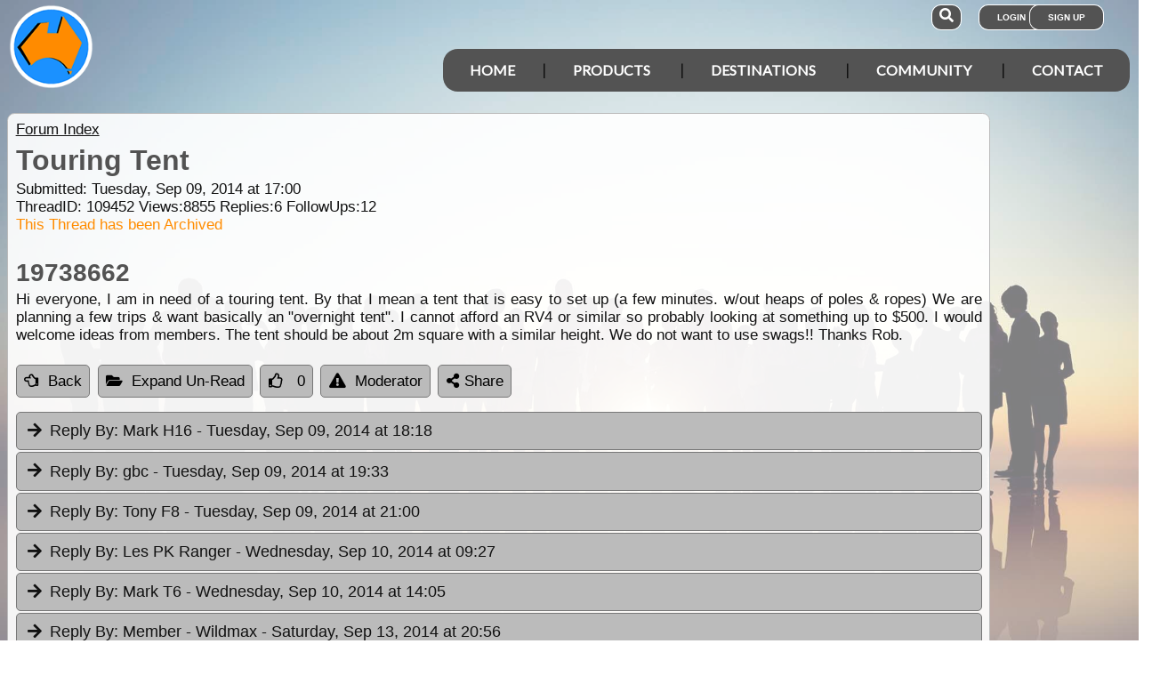

--- FILE ---
content_type: text/html; charset=utf-8
request_url: https://www.exploroz.com/forum/109452/touring-tent
body_size: 13351
content:
<!DOCTYPE html><html xmlns="http://www.w3.org/1999/xhtml" lang="en" xml:lang="en"><head prefix="og: http://ogp.me/ns# fb: http://ogp.me/ns/fb# exploroz: http://ogp.me/ns/fb/exploroz#"><meta name="viewport" content="width=device-width,initial-scale=1.0" /><title>Touring Tent</title><meta id="MTitle" name="title" content="Touring Tent" /><meta http-equiv="Content-type" content="text/html;charset=UTF-8" /><meta id="Description" name="description" content="Hi everyone, I am in need of a touring tent.  By that I mean a tent that is easy to set up (a few minutes. w/out heaps of poles &amp; ropes) We are planning a few trips &amp; want basically an &quot;overnight tent&quot;.  I cannot afford an RV4 or similar so probably looking at something up to $500...." /><meta id="Keywords" name="keywords" content="offline mapping software,offroad maps,offroad gps navigation,best 4wd maps,best offroad maps,best outback maps,offroad gps australia,topo maps,tracking app,outback tracking,tracker,topographic maps,oztopo,ozexplore,oziexplorer,eotopo,outback map app,mapping app,android map app,ipad map app,trek notes,forum,trip,touring,caravan australia,caravan outback,permits,travel forum australia,trip planning" /><meta id="Distribution" name="distribution" content="Global" /><meta id="Copyright" name="copyright" content="© 2001 - 2026 I.T. Beyond Pty Ltd" /><meta name="robots" content="index, follow" /><link rel="shortcut icon" href="https://cdn.exploroz.com/exploroz/images/favicon.ico" type="image/x-icon" /><link rel="apple-touch-icon" href="https://cdn.exploroz.com/exploroz/images/icon__TN152.png" /><link rel="apple-touch-icon" href="https://cdn.exploroz.com/exploroz/images/icon__TN57.png" /><meta name="msapplication-TileColor" content="#FFFFFF" /><meta name="msapplication-TileImage" content="https://cdn.exploroz.com//exploroz/images/icon__TN144.png" /><link rel="icon" sizes="192x192" href="https://cdn.exploroz.com/exploroz/images/icon__TN192R.png" /><script async="async" src="https://www.googletagmanager.com/gtag/js?id=G-ECEL7S275J"></script><script type="text/javascript">(function (n) { "use strict"; var t = function (t, i, r) { function l(n) { if (f.body) return n(); setTimeout(function () { l(n) }) } function c() { u.addEventListener && u.removeEventListener("load", c); u.media = r || "all" } var f = n.document, u = f.createElement("link"), e, s, h, o; return i ? e = i : (s = (f.body || f.getElementsByTagName("head")[0]).childNodes, e = s[s.length - 1]), h = f.styleSheets, u.rel = "stylesheet", u.href = t, u.media = "only x", l(function () { e.parentNode.insertBefore(u, i ? e : e.nextSibling) }), o = function (n) { for (var i = u.href, t = h.length; t--;)if (h[t].href === i) return n(); setTimeout(function () { o(n) }) }, u.addEventListener && u.addEventListener("load", c), u.onloadcssdefined = o, o(c), u }; typeof exports != "undefined" ? exports.loadCSS = t : n.loadCSS = t })(typeof global != "undefined" ? global : this);var jQl = { q: [], dq: [], gs: [], ready: function (a) { "function" == typeof a && jQl.q.push(a); return jQl }, getScript: function (a, c) { jQl.gs.push([a, c]) }, unq: function () { for (var a = 0; a < jQl.q.length; a++)jQl.q[a](); jQl.q = [] }, ungs: function () { for (var a = 0; a < jQl.gs.length; a++)jQuery.getScript(jQl.gs[a][0], jQl.gs[a][1]); jQl.gs = [] }, bId: null, boot: function (a) { "undefined" == typeof window.jQuery.fn ? jQl.bId || (jQl.bId = setInterval(function () { jQl.boot(a) }, 25)) : (jQl.bId && clearInterval(jQl.bId), jQl.bId = 0, jQuery(jQl.unq()), "function" == typeof a && a()) }, booted: function () { return 0 === jQl.bId } }; if (typeof window.jQuery == 'undefined') { var $ = jQl.ready, jQuery = $; $.getScript = jQl.getScript; }jQl.boot();loadCSS("https://cdn.exploroz.com/exploroz/styles/main.270120261144.min.css");loadCSS("https://cdnjs.cloudflare.com/ajax/libs/font-awesome/5.14.0/css/all.min.css");loadCSS("https://cdnjs.cloudflare.com/ajax/libs/font-awesome/5.14.0/css/v4-shims.min.css");var BaseURL = '', isMobile = false, SiteName = 'ExplorOz', FullURL = 'www.exploroz.com';if (window != top) top.location.href = location.href;window.dataLayer = window.dataLayer || [];function gtag() { dataLayer.push(arguments); }gtag('js', new Date());gtag('config', 'G-ECEL7S275J');gtag('config', 'AW-1071976020');</script><script type="text/javascript" src="https://cdn.exploroz.com/scripts/all.250120261755.min.js"></script><script data-ad-client="ca-pub-6752294524812667" async="async" src="https://pagead2.googlesyndication.com/pagead/js/adsbygoogle.js"></script><style>#PageBody { margin-top:1em; }div#div-gpt-ad-3 { margin-bottom:.5em }
</style><style type="text/css">div.fixedimage{opacity:.5 !important;background-image:url(https://cdn.exploroz.com/exploroz/images/background_forum.jpg) !important;background-position:top !important;}</style><script type="text/javascript">loadCSS("https://cdn.exploroz.com/EOTopo/styles/sprite.110120261637.css");</script><style>@import url('https://fonts.googleapis.com/css?family=Lato&display=swap');@import url('https://fonts.googleapis.com/css?family=Economica|Kosugi+Maru&display=swap');body {background: white;color: #111;margin: 0;padding: 0;word-wrap: break-word !important}body, p, input, select, table th, table td {font-family: Helvetica,sans-serif;font-size: 104%;}div.fixedimage {height: 100%;width: 100%;position: fixed;background-image: url(https://cdn.exploroz.com/exploroz/images/background_home.jpg);background-position: center;background-repeat: no-repeat;opacity: .85;background-size: cover;z-index: -1}div.fullwidthbox {position: fixed;top: 0;left: 0;right: 0;height: 54px;background: #535353;z-index: 9;display: none;}div.content, nav.content {margin: auto;max-width: 1300px;position: relative;padding: 0}nav {min-height: 110px;z-index: 101}nav > div > a, .menu a {color: #fff;text-decoration: none;font-size: 16px;font-weight: 700;text-transform: uppercase;cursor: pointer}nav div#menu .toggle, [id^=drop] {display: none}nav div#logo {position: relative;display: block;left: 10px;top: 5px;height: 100px;font-family: 'Kosugi Maru',sans-serif}nav.nav-fixed {top: 0;position: fixed;left: 0;right: 0;height: 50px;background-color: #535353;min-height: 54px;}nav.nav-fixed + div {padding-top: 100px;}nav.nav-fixed div#logo {height: 54px;top: 2px;}nav.nav-fixed div#logo img {width: 50px;}nav.nav-fixed div#logo .mainline {display: block;position: absolute;transform: scale(1,1.5);margin-right: -.1em;letter-spacing: .1em;text-transform: uppercase;font-weight: 700;top: 15px;left: 60px;font-size: 20px;color: white;}nav div#logo img {width: 95px;aspect-ratio: 1 / 1;}nav div#logo .mainline {display: none;}nav div#login {position: absolute;right: 10px;top: 8px}nav div#login a, nav div#account a, nav div#search a {padding: 8px 20px;background-color: #535353;border-radius: 1em;font-size: .6em;box-shadow: 0 0 0 1px #fff}nav div#login a:first-child {padding: 8px 35px 8px 20px}nav div#login a:last-child {position: relative;left: -30px;outline: none}nav div#login i, nav div#account i {display: none}nav div#login a:hover, nav div#account a:hover, nav div#search a:hover {background-color: #1b91ff;}nav div#account {position: absolute;right: 40px;top: 8px}div#account + div#search {right: 145px}nav div#search {position: absolute;right: 200px;top: 8px}nav div#search a {padding: 8px}nav div#search i {font-size: 1.6em;position: relative}nav.nav-fixed div#menu {top: 3px;}nav div#menu {position: absolute;right: 10px;top: 55px;line-height: 32px;font-family: "Lato",Arial,Helvetica,sans-serif;}nav div#menu ul {float: right;padding: 0;margin: 0;list-style: none;position: relative;z-index: 20}nav div#menu ul li {margin: 0;display: inline-block;float: left;background-color: #535353;}nav div#menu > ul > li:after {content: '|'}nav div#menu > ul > li:last-child:after {content: ''}nav:not(.nav-fixed) div#menu > ul > li:first-child, nav:not(.nav-fixed) div#menu > ul > li:first-child a:hover {border-radius: 1em 0 0 1em}nav:not(.nav-fixed) div#menu > ul > li:last-child, nav:not(.nav-fixed) div#menu > ul > li:last-child a:hover {border-radius: 0 1em 1em 0}nav div#menu a {display: inline-block;padding: 8px 30px}nav div#menu ul li ul li:hover {background: #1b91ff;}nav div#menu ul li ul li a {display: block}nav div#menu a:hover {background-color: #1b91ff;}nav div#menu ul ul {display: none;position: absolute;top: 48px}nav div#menu ul li:hover > ul {display: inherit}nav div#menu ul > li:hover {background-color: #1b91ff;}nav div#menu ul ul li {min-width: 180px;float: none;display: list-item;position: relative}nav div#menu li.indent a {padding:0 0 10px 25px;}nav div#menu li.indent a i {margin-right:.5em;}@media all and (max-width: 1080px) {nav div#menu a {padding: 8px 20px}}@media all and (max-width :980px) {nav div#menu a {padding: 8px 15px}}@media all and (max-width :900px) {nav div#menu a {padding: 8px 8px}}@media all and (max-width :750px) {div.fullwidthbox {height: 48px;}nav {margin: 0;min-height: 90px}nav.nav-fixed + div {padding-top: 90px;}nav.nav-fixed {height: 48px;min-height: 48px;}nav.nav-fixed div#logo {height: 46px;top: 2px;}nav.nav-fixed div#logo img {width: 44px;}nav.nav-fixed div#logo .mainline {top: 15px;left: 55px;font-size: 18px;color: white;}nav div#logo {width: 230px;height: 90px}nav div#logo img {width: 80px}nav div#logo .tagline {display: none}nav div#logo .mainline {top: 25px;left: 85px;font-size: 30px}nav div#login {right: 68px;top: 20px}nav.nav-fixed div#login {top: -1px;}nav div#login a.login {padding: 11.5px 11px;box-shadow: none;border-radius: .5em;font-size: 16px;top: 2px;position: relative}nav div#login .signup {display: none}nav.nav-fixed div#account {top: 6px;}nav div#account {right: 68px;top: 27px}nav div#account a {padding: 15.5px 14px;box-shadow: none;border-radius: .75em}nav.nav-fixed div#search {top: 6px;}nav div#search {right: 122px !important;top: 27px}nav div#search a {padding: 15.5px 13px;box-shadow: none;border-radius: .75em}nav div#search a i {height: 25px;top: 3px;font-size: 2.5em}nav div#account span, nav div#login span {display: none}nav div#account i {display: inline-block;position: relative;top: 4px;font-size: 2.5em}nav div#login i {display: inline-block;position: relative;top: 5px;font-size: 2em}nav div#menu {max-width: 300px;top: 24px}nav div#menu a {display: block}nav div#menu > ul > li:after {content: ''}nav:not(.nav-fixed) div#menu > ul > li:first-child, nav:not(.nav-fixed) div#menu > ul > li:first-child a:hover {border-radius: 0}nav:not(.nav-fixed) div#menu > ul > li:last-child, nav:not(.nav-fixed) div#menu > ul > li:last-child a:hover {border-radius: 0}nav div#menu label.toggle.menu-icon {float: right;padding: 19px 12px;border-radius: .5em}nav div#menu label.toggle.menu-icon .navicon {border: solid 2px white;display: block;border-radius: 1em;position: relative;transition: background .2s ease-out;width: 25px}nav div#menu label.toggle.menu-icon .navicon:before, nav div#menu label.toggle.menu-icon .navicon:after {border: solid 2px white;content: '';display: block;border-radius: 1em;position: absolute;left: -2px;transition: all .2s ease-out;width: 100%}nav div#menu label.toggle.menu-icon .navicon:before {top: 6px}nav div#menu label.toggle.menu-icon .navicon:after {top: -10px}nav div#menu input.menu-btn:checked ~ label.toggle.menu-icon {border-radius: .5em .5em 0 0}nav div#menu input.menu-btn:checked ~ label.toggle.menu-icon .navicon {border: solid 2.5px transparent}nav div#menu input.menu-btn:checked ~ label.toggle.menu-icon .navicon:before {transform: rotate(-45deg);top: 0}nav div#menu input.menu-btn:checked ~ label.toggle.menu-icon .navicon:after {transform: rotate(45deg);top: 0}nav div#menu .toggle + a, nav div#menu ul.menu {display: none}nav div#menu .toggle {display: block;background-color: #535353;padding: 8px 20px;color: #FFF;font-size: 16px;font-weight: 700;text-transform: uppercase;text-decoration: none;border: none}nav div#menu .toggle:hover {background-color: #1b91ff;}nav div#menu [id^=drop]:checked ~ ul {display: block;width: 100%}nav div#menu ul li {display: block;width: 100%}nav ul ul .toggle, nav div#menu ul ul a {padding: 0 40px}nav div#menu a:hover {background-color: #1b91ff;}nav div#menu ul ul a {padding: 14px 20px;color: #FFF;font-size: 17px}nav div#menu ul ul a {margin: 0 10px}nav ul ul a:before {margin-right: 5px}nav div#menu ul ul {float: none;position: static;color: #fff}nav div#menu ul ul li:hover > ul, nav div#menu ul li:hover > ul {display: none}nav div#menu ul ul li {display: block;width: 100%;background-color: #ff8c00}}@media all and (max-width :440px) {nav {margin: 0;min-height: 65px}nav div#logo {width: 180px;height: 55px;top: 2px;left: 2px}nav div#logo img {width: 60px}nav div#logo .tagline {display: none}nav div#logo .mainline {top: 20px;font-size: 24px;left: 65px}nav div#login {top: 10px}nav div#search, nav div#account {top: 18px}nav div#menu {top: 15px}}@media all and (max-width :380px) {nav div#logo img {width: 55px}nav div#logo .mainline {font-size: 16px;top: 26px;left: 60px}}@media all and (max-width :340px) {nav div#logo img {width: 48px}nav div#logo {top: 11px}nav div#logo .mainline {display: none}}div#footer {width: 100%;background-color: rgba(2,2,2,1);color: white;padding-top: 7px;margin-bottom: 0;position: relative}div#footer a {color: white;text-decoration: none}div#footer a:hover {text-decoration: underline}div#footer .ftlinks {display: flex;flex-direction: row;flex-wrap: wrap;padding: 0 0 0 5%}div#footer .ftlinks div {display: flex;flex-direction: column;flex: 20%;flex-wrap: wrap;min-width: 150px}div#footer h3 {padding: 2px;margin: 2px;color: white}div#footer ul {list-style-type: none;padding: 2px;margin: 0 0 0 .6em}div#footer li {margin: 1em 0}div#footer li:first-child {margin-top: .25em}div#footer hr.fthr {margin: 2em 0}div#footer hr.fthr {margin: 1em 0 0}div#footer .ftsocial {flex-direction: row;display: flex;flex-wrap: wrap-reverse;justify-content: space-around}div#footer div.ftsocial p {margin: .5em;flex: 30%;line-height: 2em;min-width: 230px}div#footer div.ftsocial p:last-child {text-align: right}div#footer div.ftsocial p:last-child a {margin: 0 .35em}@media all and (max-width :650px) {div#footer div.ftlinks div {flex: 45%}}@media all and (max-width :508px) {div#footer .ftlinks {padding: 0 0 0 2%}div#footer div.ftsocial p {line-height: normal}div#footer div.ftsocial p:first-child {margin-left: 1.3em}div#footer div.ftsocial p:last-child {text-align: left}}div#footer .ftsocial a i {font-size: 1.75em;padding: 0 .25em}</style><meta property="og:title" content="Touring Tent" /><meta property="og:type" content="exploroz:forum" /><meta property="og:description" content="Hi everyone, I am in need of a touring tent.  By that I mean a tent that is easy to set up (a few minutes. w/out heaps of poles & ropes) We are planning a few trips & want basically an "overnight tent"...." /><meta property="og:url" content="https://www.exploroz.com/forum/109452/touring-tent" /><meta property="og:site_name" content="ExplorOz" /><meta property="og:image" content="https://cdn.exploroz.com/images/Pages/19__TN1200.png" /><meta property="fb:app_id" content="108833402482358" /><meta property="fb:admins" content="732300557" /><meta property="fb:admins" content="1596282733" /><link rel="canonical" href="https://www.exploroz.com/forum/109452/touring-tent" /><script async="async" src="https://www.googletagservices.com/tag/js/gpt.js"></script><script type='text/javascript'>
var googletag = googletag || {}; googletag.cmd = googletag.cmd || [];
googletag.cmd.push(function() {
googletag.defineSlot('/4152720/ExplorOz_ROS', [160, 600], 'div-gpt-ad-0').addService(googletag.pubads());
googletag.defineSlot('/4152720/ExplorOz_ROS', [300, 250], 'div-gpt-ad-1').addService(googletag.pubads());
googletag.defineSlot('/4152720/ExplorOz_ROS', [0, 0], 'div-gpt-ad-2').defineSizeMapping(googletag.sizeMapping().addSize([320, 200], [320, 50]).addSize([480, 200], [468, 60]).addSize([768, 200], [728, 90]).build()).addService(googletag.pubads());
googletag.defineSlot('/4152720/ExplorOz_ROS', [0, 0], 'div-gpt-ad-3').defineSizeMapping(googletag.sizeMapping().addSize([320, 200], [320, 50]).addSize([480, 200], [468, 60]).addSize([768, 200], [728, 90]).build()).addService(googletag.pubads());
googletag.pubads().enableSingleRequest();
googletag.pubads().collapseEmptyDivs();
googletag.pubads().setTargeting('Section', ['Forum']);
googletag.enableServices();
});</script></head><body id="theBody" class="PageWidth MPP Forum"><a id="top"></a><div class="fixedimage"></div><div class="fullwidthbox"></div><nav class="content"><div id="logo"><a href="https://www.exploroz.com"><img src="https://cdn.exploroz.com/exploroz/images/2020_logo.png" alt="ExplorOz Logo" /></a><span class="mainline">ExplorOz</span></div><div id="search"><a data-ul="search" rel="nofollow"><i class="fa fa-search"></i></a></div><div id="login"><a id="loginbtn" class="login" data-ul="login" data-href="/Users/Services/Login.aspx" rel="nofollow"><i class="fa fa-user"></i><span>Login</span></a><a id="signupbtn" data-ul="signup" data-href="/Users/Services/EOSignUp.aspx" class="signup">Sign Up</a></div><div id="menu"><input type="checkbox" id="drop" class="menu-btn" /><label for="drop" class="toggle menu-icon"><span class="navicon"></span></label><ul class="menu"><li><a href="https://www.exploroz.com">Home</a></li><li><label for="drop-1" class="toggle">Products</label><a href="#">Products</a><input type="checkbox" id="drop-1" /><ul><li><a href="/traveller">Traveller</a></li><li><a href="/eotopo">EOTopo</a></li><li><a href="/tracker">Tracker</a></li><li><a href="/shop">Shop</a></li></ul></li><li><label for="drop-2" class="toggle">Destinations</label><a href="#">Destinations</a><input type="checkbox" id="drop-2" /><ul><li><a href="/places">Places</a></li><li><a href="/routes">Routes</a></li><li><a href="/tracklogs">Track Logs</a></li><li><a href="/wildflowers">Wildflowers</a></li></ul></li><li><label for="drop-3" class="toggle">Community</label><a href="#">Community</a><input type="checkbox" id="drop-3" /><ul><li><a href="/forum">Forum</a></li><li><a href="/blogs">Blogs</a></li><li><a href="/classifieds/all.aspx">Classifieds</a></li><li><a href="/membership">Membership</a></li></ul></li><li><label for="drop-4" class="toggle">Contact</label><a href="#">Contact</a><input type="checkbox" id="drop-4" /><ul><li><a href="/aboutus">About</a></li><li><a target="_blank" href="https://itbeyond.atlassian.net/servicedesk/customer/portal/2">Help Desk</a></li></ul></li></ul></div></nav><div class="pagecontent"><div id="menu_cart" class="eo-btn-action cart" data-ul="cart" data-href="/Shop/Services/getShoppingCart.aspx" style="display:none;"><i class="fa fa-shopping-cart fa-spin"></i>Your have items in your shopping cart</div><ul class="nav search" style="display: none"><li><input id="sitesearch" type="search" placeholder="Search ExplorOz" /></li></ul><ul class="nav cart" style="display: none"><li class="shoppingcart"></li></ul><ul class="nav signup" style="display: none"><li id="ub_tab_signup"></li></ul><ul class="nav login" style="display: none"><li id="ub_tab_login"></li></ul><ul class="nav account" style="display: none"><li id="ub_tab_account"></li></ul><form method="post" action="./touring-tent?fq=109452" id="ExplorOz"><div class="aspNetHidden"><input type="hidden" name="__VIEWSTATE" id="__VIEWSTATE" value="dn9WUzNCXBYfr1C6GCQoPg6A+hkqMzKyOgptnoQpdW7VxIYTy2qwxMW63c3yyOKGyTOsmwk+u2oVaQtLDlAOzuRSIdc=" /></div><div id="PageBody" class="PageBody content"><div id="ContentBody" class="ContentBody lhspanel hasrhspanel"><!--PageContentBody--><div id="LinkPanel" class="linkpanel"><a id="PageContentBody_nav_shhl" class="lb" href="/forum#109452">Forum Index</a><a id="PageContentBody_hl0" class="lb"></a><a id="PageContentBody_hl1" class="lb"></a></div><div class="stdindex" itemscope itemtype="http://schema.org/Article"><div id="PageContentBody_qbox" class="text qbox"><h1 itemprop="name">Touring Tent</h1><div class="info">Submitted: Tuesday, Sep 09, 2014 at 17:00<div>ThreadID: <span id="ForumQID">109452</span>Views:<span id="PageContentBody_Views">8855</span>Replies:<span id="PageContentBody_N_R">6</span>FollowUps:<span id="PageContentBody_N_F">12</span><div id="PageContentBody_ta" style="color: darkorange;">This Thread has been Archived</div></div></div><div itemprop="author" itemscope itemtype="https://schema.org/Person"><h2 itemprop="name">19738662</h2></div><div class=" text">Hi everyone, I am in need of a touring tent.  By that I mean a tent that is easy to set up (a few minutes. w/out heaps of poles & ropes) We are planning a few trips & want basically an "overnight tent".  I cannot afford an RV4 or similar so probably looking at something up to $500.   I would welcome ideas from members.   The tent should be about 2m square with a similar height.   We do not want to use swags!!   Thanks Rob.<div></div></div><div id='div-gpt-ad-3'><script type='text/javascript'>googletag.cmd.push(function() { googletag.display("div-gpt-ad-3"); });</script></div></div><div class="buttons"><a href="/forum#109452" id="PageContentBody_btn_BF_t" class="eo-btn"><i class="fa fa-hand-o-left"></i>Back</a><a id="PageContentBody_btn_Open_all" class="eo-btn toggleAll"><i class="fa fa-folder-open"></i>Expand Un-Read</a><a id="PageContentBody_thanks" class="thanks_btn eo-btn" rel="109452_0_0"><i Class="fa fa-thumbs-o-up"></i> <span Class="count">0</span></a><a id="PageContentBody_btn_MA_t" class="eo-btn" onclick="top.location.href=&#39;/Forum/ModAlert.aspx?s=Forum%20Post%20ID:%20109452&#39;;"><i class="fa fa-exclamation-triangle"></i>Moderator</a><a class="eo-btn sharebtn noprint"><i class="fas fa-share-alt"></i> Share</a><script type="text/javascript">$(function () {$('.sharebtn').on("click", async () => {try {await navigator.share({ "title": "Touring Tent", "text": "Hi everyone, I am in need of a touring tent.  By that I mean a tent that is easy to set up (a few minutes. w/out heaps of poles &amp; ropes) We are planning a few trips &amp; want basically an &quot;overnight tent&quot;....", "url": "https://www.exploroz.com/forum/109452/touring-tent" });console.log("Shared successfully");} catch (err) {console.log(err);}});
});</script></div><meta itemprop="mainEntityOfPage" content="https://www.exploroz.com/forum/109452/touring-tent" /><meta content="2014-09-09" itemprop="datePublished" /><meta content="2014-09-22" itemprop="dateModified" /><meta content="Hi everyone, I am in need of a touring tent.  By that I mean a tent that is easy to set up (a few minutes...." itemprop="headline" /><div itemprop="publisher" itemscope itemtype="https://schema.org/Organization"><div itemprop="logo" itemscope itemtype="https://schema.org/ImageObject"><meta itemprop="url" content="https://cdn.exploroz.com/images/logo.png" /><meta itemprop="width" content="110" /><meta itemprop="height" content="110" /></div><meta itemprop="name" content="ExplorOz" /></div><div itemprop="image" itemscope itemtype="https://schema.org/ImageObject"><meta itemprop="url" content="https://cdn.exploroz.com/images/Pages/19.png" /><meta itemprop="width" content="400" /><meta itemprop="height" content="400" /></div><div id="PageContentBody_ForumA_abox_0" class="accordion"><h2 id="PageContentBody_ForumA_replyhdr_0"><a name="A538856">Reply By:</a> Mark H16 <span class="headingdate">- Tuesday, Sep 09, 2014 at 18:18</span></h2><div><div class="headingdate text">Tuesday, Sep 09, 2014 at 18:18</div>A centre pole tent will be want you need, couple of pegs, whack up the centre pole and you're done.<br /><br />
I have an Oztrail, works <a class="tt_keyword lb" rel="W312286" href="/places/312286/wa+well">well</a>.<div></div><div style="text-align: right">AnswerID:538856</div><div class="fbox"><h3 class="ui-corner-top"><i id="PageContentBody_ForumA_ForumE_0_followicon_0" class="fa fa-arrow-down"></i><a name="E823423">Follow Up By:</a> Mark H16 <span class="headingdate">- Tuesday, Sep 09, 2014 at 18:19</span></h3><div id="PageContentBody_ForumA_ForumE_0_fbox_0" class="ui-corner-bottom"><div class="headingdate text">Tuesday, Sep 09, 2014 at 18:19</div>Forgot to say, you can oftern pick them up on special. I got <a class="tt_keyword lb" rel="W436834" href="/places/436834/vic+mine">mine</a> at BCF on sale.<div></div><div style="text-align: center; padding-top: 4px"><a id="PageContentBody_ForumA_ForumE_0_thanks_0" class="eo-btn thanks_btn" rel="109452_538856_823423"><i class="fa fa-thumbs-o-up"></i><span class="count">1</span></a></div><div style="text-align: right">FollowupID:823423</div></div></div><div class="fbox"><h3 class="ui-corner-top"><i id="PageContentBody_ForumA_ForumE_0_followicon_1" class="fa fa-arrow-down"></i><a name="E823426">Follow Up By:</a> Member - There Yet <span class="headingdate">- Tuesday, Sep 09, 2014 at 18:43</span></h3><div id="PageContentBody_ForumA_ForumE_0_fbox_1" class="ui-corner-bottom"><div class="headingdate text">Tuesday, Sep 09, 2014 at 18:43</div>I second the oztrail. We use it when the van cannot go off the beatin track. Very easy set up and dismantle.<br /><br />
Cheers Kerry<div></div><div style="text-align: center; padding-top: 4px"><a id="PageContentBody_ForumA_ForumE_0_thanks_1" class="eo-btn thanks_btn" rel="109452_538856_823426"><i class="fa fa-thumbs-o-up"></i><span class="count">1</span></a></div><div style="text-align: right">FollowupID:823426</div></div></div><div class="fbox"><h3 class="ui-corner-top"><i id="PageContentBody_ForumA_ForumE_0_followicon_2" class="fa fa-arrow-down"></i><a name="E823472">Follow Up By:</a> Krooznalong <span class="headingdate">- Wednesday, Sep 10, 2014 at 13:27</span></h3><div id="PageContentBody_ForumA_ForumE_0_fbox_2" class="ui-corner-bottom"><div class="headingdate text">Wednesday, Sep 10, 2014 at 13:27</div>Agree that the Oztrail centrepole tent is a great unit but it does require more than a "couple of pegs" if you want it to actually stand up. :-)<br />
We often only peg the 4 corners and chuck the awning over the top if only overnighting and weather is fine.<br />
BTW - the awning is pretty useless on any of those tourer tents so a tarp for rotten weather is wise. <br />
We bought the additional set-up to avoid using the centre pole but is only used when more than one night planned.  It does make life easier inside because that centre pole does get in the way a bit. <br />
The use of stretchers will provide extra storage room - bags etc go under the stretchers, thereby leaving the floor space free.<div></div><div style="text-align: center; padding-top: 4px"><a id="PageContentBody_ForumA_ForumE_0_thanks_2" class="eo-btn thanks_btn" rel="109452_538856_823472"><i class="fa fa-thumbs-o-up"></i><span class="count">1</span></a></div><div style="text-align: right">FollowupID:823472</div></div></div></div></div><div id="PageContentBody_ForumA_abox_1" class="accordion"><h2 id="PageContentBody_ForumA_replyhdr_1"><a name="A538859">Reply By:</a> gbc <span class="headingdate">- Tuesday, Sep 09, 2014 at 19:33</span></h2><div><div class="headingdate text">Tuesday, Sep 09, 2014 at 19:33</div>I got an instant up tent from BCF to fill a need. Wanderer 4 I think on one of their sales and was <a class="tt_keyword lb" rel="W312286" href="/places/312286/wa+well">well</a> under your budget. We were pleasantly surprised. Fast to put up and down and fit for purpose as <a class="tt_keyword lb" rel="W312286" href="/places/312286/wa+well">well</a>! <div></div><div style="text-align: right">AnswerID:538859</div><div class="fbox"><h3 class="ui-corner-top"><i id="PageContentBody_ForumA_ForumE_1_followicon_0" class="fa fa-arrow-down"></i><a name="E823427">Follow Up By:</a> gbc <span class="headingdate">- Tuesday, Sep 09, 2014 at 19:41</span></h3><div id="PageContentBody_ForumA_ForumE_1_fbox_0" class="ui-corner-bottom"><div class="headingdate text">Tuesday, Sep 09, 2014 at 19:41</div>Forgot to mention it needs no guy ropes unless it is cyclonic, and usually just the 4 corner pegs.<div></div><div style="text-align: center; padding-top: 4px"><a id="PageContentBody_ForumA_ForumE_1_thanks_0" class="eo-btn thanks_btn" rel="109452_538859_823427"><i class="fa fa-thumbs-o-up"></i><span class="count">1</span></a></div><div style="text-align: right">FollowupID:823427</div></div></div></div></div><div id="PageContentBody_ForumA_abox_2" class="accordion"><h2 id="PageContentBody_ForumA_replyhdr_2"><a name="A538865">Reply By:</a> Tony F8 <span class="headingdate">- Tuesday, Sep 09, 2014 at 21:00</span></h2><div><div class="headingdate text">Tuesday, Sep 09, 2014 at 21:00</div>Back the oztrial x2, not the same quality as a <a class="tt_keyword lb" rel="W61141" href="/places/61141/wa+southern-cross">southern cross</a>, but have had one for10 years and has not failed me yet, its all in how you treat what you have.<br />
Cheers.<br />
Tony F8<div></div><div style="text-align: right">AnswerID:538865</div></div></div><div id="PageContentBody_ForumA_abox_3" class="accordion"><h2 id="PageContentBody_ForumA_replyhdr_3"><a name="A538893">Reply By:</a> Les PK Ranger <span class="headingdate">- Wednesday, Sep 10, 2014 at 09:27</span></h2><div><div class="headingdate text">Wednesday, Sep 10, 2014 at 09:27</div>Yep, as mentioned above the OZtrail tourers are great . . . about half way down this page <a class="tt_keyword lb" rel="Ihttp://www.tentworld.com.au/products/tents/tourer-tents.aspx" href="http://www.tentworld.com.au/products/tents/tourer-tents.aspx" target="_blank">Oztrail tents</a> and get the side pole kit to give you an open floor area !! : )<div></div><div style="text-align: right">AnswerID:538893</div></div></div><div id="PageContentBody_ForumA_abox_4" class="accordion"><h2 id="PageContentBody_ForumA_replyhdr_4"><a name="A538907">Reply By:</a> Mark T6 <span class="headingdate">- Wednesday, Sep 10, 2014 at 14:05</span></h2><div><div class="headingdate text">Wednesday, Sep 10, 2014 at 14:05</div>I have a Black Wolf Turbo Tent, bought new for $699 so maybe a fraction above your budget but they are just fantastic. I have seen good ones on E-Bay / Gum Tree that have very little use under $500, so maybe sacrifice new for second hand but go better quality.<br /><br />
I can get <a class="tt_keyword lb" rel="W436834" href="/places/436834/vic+mine">mine</a> up in about 2 mins, and as long as you know how (ie read the instructions), I can pull ours down, roll in up and back into the 4WD in about 4 mins and its been through some horrendous storms and never leaked a drop!!<br /><br />
We use it for remote <a class="tt_keyword lb" rel="W555073" href="/places/555073/sa+camping">camping</a>, take the caravan to a point and then head off in the 4WD, and I like it most because it can be stored across the back <a class="tt_keyword lb" rel="W88019" href="/places/88019/sa+seat">seat</a> (or in my case where the back <a class="tt_keyword lb" rel="W88019" href="/places/88019/sa+seat">seat</a> isn't when we go touring) rather than the Oztent which is longer and has to go up top.<br /><br />
Happy <a class="tt_keyword lb" rel="W555073" href="/places/555073/sa+camping">camping</a><br /><br /><div></div><div style="text-align: right">AnswerID:538907</div><div class="fbox"><h3 class="ui-corner-top"><i id="PageContentBody_ForumA_ForumE_4_followicon_0" class="fa fa-arrow-down"></i><a name="E823473">Follow Up By:</a> Member - Frank P (NSW) <span class="headingdate">- Wednesday, Sep 10, 2014 at 14:27</span></h3><div id="PageContentBody_ForumA_ForumE_4_fbox_0" class="ui-corner-bottom"><div class="headingdate text">Wednesday, Sep 10, 2014 at 14:27</div>X1 for the Black Wolf Turbo Tent.  Ours is a 210 x 210. Unbelievably strong - was the only tent standing after a dust storm at <a class="tt_keyword lb" rel="W1820" href="/places/1820/qld+birdsville">Birdsville</a> a few years ago.  Everyone elses was rolled into a ball in a corner.<div><table style="margin-top:1em;" border=0><tr><td valign="top"><div  data-id="GID_G145947" class="gallery_item ui-corner-all" style="max-width:135px; max-height:135px;border:solid 1px #aaa;"><a id="gallery_lightbox_145947" class="lightbox" data-sub-html="&lt;h4&gt;Mt Hart&lt;span&gt; - By: Frank P (NSW)&lt;/span&gt;&lt;/h4&gt;&lt;i title=&quot;Camera&quot; class=&quot;fa fa-camera&quot;&gt;&lt/i&gt; Panasonic DMC-TZ30 &lt;i title=&quot;Taken&quot; class=&quot;fa fa-calendar-o&quot;&gt;&lt/i&gt; 18 Jul 2016" href="https://cdn.exploroz.com/exploroz/images/users/59671/2__TN1000x800.jpg?gid=145947"><img class="gallery lazy" id="gallery_img_145947" data-original="https://cdn.exploroz.com/exploroz/images/users/59671/2__TN135F.jpg?gid=145947" alt="Mt Hart" style="top:0px;left:0px;max-width:135px;max-height:135px;" /></a></div></td><td>FrankP<p>Lifetime Member<br /><a href="https://www.exploroz.com/Members/140130.375/MyProfile.aspx" class="lb">My Profile</a>&nbsp; <a href="https://www.exploroz.com/Members/140130.375/MyProfile.aspx#tab=2" class="lb">My Blog</a>&nbsp; <a href="https://www.exploroz.com/Members/140130.375/MyProfile.aspx#tab=4" class="lb">My Position</a>&nbsp; <a href="javascript:void(0);" onclick="alert('Member Messaging is only available to members\nWhy not join to unlock this and many other features.\nSee Members in the menu.');" class="lb">Send Message</a><br />Moderator</p></td></tr></table></div><div style="text-align: center; padding-top: 4px"><a id="PageContentBody_ForumA_ForumE_4_thanks_0" class="eo-btn thanks_btn" rel="109452_538907_823473"><i class="fa fa-thumbs-o-up"></i><span class="count">1</span></a></div><div style="text-align: right">FollowupID:823473</div></div></div><div class="fbox"><h3 class="ui-corner-top"><i id="PageContentBody_ForumA_ForumE_4_followicon_1" class="fa fa-arrow-down"></i><a name="E823476">Follow Up By:</a> garrycol <span class="headingdate">- Wednesday, Sep 10, 2014 at 15:45</span></h3><div id="PageContentBody_ForumA_ForumE_4_fbox_1" class="ui-corner-bottom"><div class="headingdate text">Wednesday, Sep 10, 2014 at 15:45</div>Just be aware there are two versions of the various Blckwolf Turbos - the normal one and the Lite.  The only real difference is the material used - the full version is top notch ripstop canvas where the Lite is a lighter high quality material.  This not the cheap material used in cheaper "plastic" tents.<br /><br />
Depending on what you want both versions are top tents and easy and quick to erect.<br /><br />
Garry<div></div><div style="text-align: center; padding-top: 4px"><a id="PageContentBody_ForumA_ForumE_4_thanks_1" class="eo-btn thanks_btn" rel="109452_538907_823476"><i class="fa fa-thumbs-o-up"></i><span class="count">1</span></a></div><div style="text-align: right">FollowupID:823476</div></div></div><div class="fbox"><h3 class="ui-corner-top"><i id="PageContentBody_ForumA_ForumE_4_followicon_2" class="fa fa-arrow-down"></i><a name="E823484">Follow Up By:</a> philw <span class="headingdate">- Wednesday, Sep 10, 2014 at 17:32</span></h3><div id="PageContentBody_ForumA_ForumE_4_fbox_2" class="ui-corner-bottom"><div class="headingdate text">Wednesday, Sep 10, 2014 at 17:32</div>We bought a Dune Eyre 10 x 14 flex bow canvas tent. They also do a 10 x 10. They are made of quality canvas and have a thick vinyl floor.<br />
They are based on the legendary U.S. Springbar tents and offer great value for money.<div></div><div style="text-align: center; padding-top: 4px"><a id="PageContentBody_ForumA_ForumE_4_thanks_2" class="eo-btn thanks_btn" rel="109452_538907_823484"><i class="fa fa-thumbs-o-up"></i><span class="count">1</span></a></div><div style="text-align: right">FollowupID:823484</div></div></div><div class="fbox"><h3 class="ui-corner-top"><i id="PageContentBody_ForumA_ForumE_4_followicon_3" class="fa fa-arrow-down"></i><a name="E823498">Follow Up By:</a> Kiwibound eventually <span class="headingdate">- Wednesday, Sep 10, 2014 at 19:54</span></h3><div id="PageContentBody_ForumA_ForumE_4_fbox_3" class="ui-corner-bottom"><div class="headingdate text">Wednesday, Sep 10, 2014 at 19:54</div>We have a Black Wolf Turbo Lite 300 which is the lighter canvas.  We have now had it for over three years and have used it many times including during a crossing of the <a class="tt_keyword lb" rel="P343" href="/treks/simpson-desert">Simpson Desert</a> requiring us to erect and take down daily.  Like Mark T6 says above, it is easy and quick to erect and dismantle, often no need to put in any pegs as it is freestanding and with bedding inside will not go anywhere.  We have been completely dry in torrential conditions.  We bought new from BCF at a very reasonable price, and if we were to sell, it would attract a reasonable resale price.  Certainly worth you checking out this model - we recommend 100%.<div></div><div style="text-align: center; padding-top: 4px"><a id="PageContentBody_ForumA_ForumE_4_thanks_3" class="eo-btn thanks_btn" rel="109452_538907_823498"><i class="fa fa-thumbs-o-up"></i><span class="count">1</span></a></div><div style="text-align: right">FollowupID:823498</div></div></div><div class="fbox"><h3 class="ui-corner-top"><i id="PageContentBody_ForumA_ForumE_4_followicon_4" class="fa fa-arrow-down"></i><a name="E823550">Follow Up By:</a> Member - Grundle (WA) <span class="headingdate">- Thursday, Sep 11, 2014 at 17:37</span></h3><div id="PageContentBody_ForumA_ForumE_4_fbox_4" class="ui-corner-bottom"><div class="headingdate text">Thursday, Sep 11, 2014 at 17:37</div>You may find a RV3 second hand in your price range.I have a RV4 and there are a great tent.Had the Black Wolf Turbo and it tore a ground peg strap the first night.They at least refunded me fully.<div><table style="margin-top:1em;" border=0><tr><td valign="top"><p>Lifetime Member<br /><a href="https://www.exploroz.com/Members/171098.625/MyProfile.aspx" class="lb">My Profile</a>&nbsp; <a href="javascript:void(0);" onclick="alert('Member Messaging is only available to members\nWhy not join to unlock this and many other features.\nSee Members in the menu.');" class="lb">Send Message</a></p></td></tr></table></div><div style="text-align: center; padding-top: 4px"><a id="PageContentBody_ForumA_ForumE_4_thanks_4" class="eo-btn thanks_btn" rel="109452_538907_823550"><i class="fa fa-thumbs-o-up"></i><span class="count">1</span></a></div><div style="text-align: right">FollowupID:823550</div></div></div><div class="fbox"><h3 class="ui-corner-top"><i id="PageContentBody_ForumA_ForumE_4_followicon_5" class="fa fa-arrow-down"></i><a name="E823592">Follow Up By:</a> Mark T6 <span class="headingdate">- Friday, Sep 12, 2014 at 13:39</span></h3><div id="PageContentBody_ForumA_ForumE_4_fbox_5" class="ui-corner-bottom"><div class="headingdate text">Friday, Sep 12, 2014 at 13:39</div>I should add the one I have now is the second Black Wolf Tent I have owned, the first was a 240 but it was only big enough for the two stretchers and not much else, so a mate bought that one off me and we upgraded to a 300, this can fit the two beds and plenty of room at the front to pack gear and stand up in.<br /><br />
We mainly just use four pegs, although of a storm is coming there are many other tie down points....neither tent has ever had an issue in high wind / rain or in Kalgoorlie last year hail!!<br /><br />
If the weather is right  we don't even bother putting the fly up, but if we have to add in on its literally throw it over, plug in at four sides (and in the case of the bigger option then putting up the awning) and wham bam thank you maam its ready to roll.<br /><br />
I do not have anything against the Oztent, no doubt another great product BUT for me (at my age) far far easier to throw in the back than have to lift onto the roof, and THAT is the real downside of the Oztent....you can't fit them inside your fourby (<a class="tt_keyword lb" rel="W312286" href="/places/312286/wa+well">well</a> maybe a Troopy without the backseats!!).<br /><br /><div></div><div style="text-align: center; padding-top: 4px"><a id="PageContentBody_ForumA_ForumE_4_thanks_5" class="eo-btn thanks_btn" rel="109452_538907_823592"><i class="fa fa-thumbs-o-up"></i><span class="count">1</span></a></div><div style="text-align: right">FollowupID:823592</div></div></div><div class="fbox"><h3 class="ui-corner-top"><i id="PageContentBody_ForumA_ForumE_4_followicon_6" class="fa fa-arrow-down"></i><a name="E823597">Follow Up By:</a> Member - Grundle (WA) <span class="headingdate">- Friday, Sep 12, 2014 at 17:19</span></h3><div id="PageContentBody_ForumA_ForumE_4_fbox_6" class="ui-corner-bottom"><div class="headingdate text">Friday, Sep 12, 2014 at 17:19</div>Yes agree Mark they could be a touch shorter,<a class="tt_keyword lb" rel="W436834" href="/places/436834/vic+mine">mine</a> fits down the centre of my Patrol,with the seats lowered,though i take the lid off the centre consol so it sits lower and i can still use the consol.I agee as we get older things become more chalenging.<div><table style="margin-top:1em;" border=0><tr><td valign="top"><p>Lifetime Member<br /><a href="https://www.exploroz.com/Members/171098.625/MyProfile.aspx" class="lb">My Profile</a>&nbsp; <a href="javascript:void(0);" onclick="alert('Member Messaging is only available to members\nWhy not join to unlock this and many other features.\nSee Members in the menu.');" class="lb">Send Message</a></p></td></tr></table></div><div style="text-align: center; padding-top: 4px"><a id="PageContentBody_ForumA_ForumE_4_thanks_6" class="eo-btn thanks_btn" rel="109452_538907_823597"><i class="fa fa-thumbs-o-up"></i><span class="count">1</span></a></div><div style="text-align: right">FollowupID:823597</div></div></div></div></div><div id="PageContentBody_ForumA_abox_5" class="accordion"><h2 id="PageContentBody_ForumA_replyhdr_5"><a name="A539052">Reply By:</a> Member - Wildmax <span class="headingdate">- Saturday, Sep 13, 2014 at 20:56</span></h2><div><div class="headingdate text">Saturday, Sep 13, 2014 at 20:56</div>Another vote for the Black Wolf - <a class="tt_keyword lb" rel="W312286" href="/places/312286/wa+well">well</a> worth the cost, and easier to stow in your vehicle than the OzTent. <br />
We've had ours for a few years now and have used it in all sorts of weather conditions when not towing the camper - including the Simpson crossing and locations from southern Tas to Queensland. <br />
Very easy set up and pack up.<br /><br /><br /><br /><br /><br /><br /><br /><br /><br />
queensland.<div><table style="margin-top:1em;" border=0><tr><td valign="top"><div  data-id="GID_G215055" class="gallery_item ui-corner-all" style="max-width:135px; max-height:135px;border:solid 1px #aaa;"><a id="gallery_lightbox_215055" class="lightbox" data-sub-html="&lt;h4&gt;Arnhem Land&lt;span&gt; - By: Member - Wildmax&lt;/span&gt;&lt;/h4&gt;" href="https://cdn.exploroz.com/exploroz/images/users/148245/3__TN1000x800.jpg?gid=215055"><img class="gallery lazy" id="gallery_img_215055" data-original="https://cdn.exploroz.com/exploroz/images/users/148245/3__TN135F.jpg?gid=215055" alt="Arnhem Land" style="top:0px;left:0px;max-width:135px;max-height:135px;" /></a></div></td><td>Wildmax <br />
2018 Hilux and Black Wolf 210 tent - for the outback tracks less travelled<br />
Formerly an AOR Eclipse and a TVan<p>Member<br /><a href="https://www.exploroz.com/Members/320384/MyProfile.aspx" class="lb">My Profile</a>&nbsp; <a href="javascript:void(0);" onclick="alert('Member Messaging is only available to members\nWhy not join to unlock this and many other features.\nSee Members in the menu.');" class="lb">Send Message</a></p></td></tr></table></div><div style="text-align: right">AnswerID:539052</div><div class="fbox"><h3 class="ui-corner-top"><i id="PageContentBody_ForumA_ForumE_5_followicon_0" class="fa fa-arrow-down"></i><a name="E824005">Follow Up By:</a> 19738662 <span class="headingdate">- Monday, Sep 22, 2014 at 10:58</span></h3><div id="PageContentBody_ForumA_ForumE_5_fbox_0" class="ui-corner-bottom"><div class="headingdate text">Monday, Sep 22, 2014 at 10:58</div>Thanks everyone for the replies,sorry for the late post,had computer problem.   Regards    Robert<div></div><div style="text-align: center; padding-top: 4px"><a id="PageContentBody_ForumA_ForumE_5_thanks_0" class="eo-btn thanks_btn" rel="109452_539052_824005"><i class="fa fa-thumbs-o-up"></i><span class="count">0</span></a></div><div style="text-align: right">FollowupID:824005</div></div></div></div></div><div class="customer_ps ui-content-widget ui-corner-all"><div id="SponsorsTitle" class="ui-content-header ui-state-action ui-corner-top" style="position: relative">Get ExplorOz Traveller + EOTopo Maps<a style="display: block; position: absolute; right: 2px; top: 5px; font-size: 11px;" rel="Ihttp://www.exploroz.com/Advertising/Default.aspx" href="/Advertising/Default.aspx">Sponsor Message</a></div><div class="cust"><a onclick='return webclick("30124", "Content_19_Internet")' href='http://exploroztraveller.app.link/EYBhabUlKv' target="_blank"><div class="img"><img src="//cdn.exploroz.com/images/customers/ps_1416_0__TN80__TN80.png" alt="ExplorOz" /></div><div id="PageContentBody_AIA1_sl_desc_0" class="desc">Your best option for mapping and navigation no matter where you go in Australia. For iPhone/iPad, Android &amp; Windows - CLICK HERE</div></a></div></div><div id="PageContentBody_btn_b" class="buttons" style="margin-top: 1em;"><a href="/forum#109452" id="PageContentBody_btn_BF_b" class="eo-btn"><i class="fa fa-hand-o-left"></i>Back</a><a href="javascript:top.location.href='/Forum/ModAlert.aspx?s=Forum%20Post%20ID:%20109452'" id="PageContentBody_btn_MA_b" class="eo-btn"><i class="fa fa-exclamation-triangle"></i>Moderator</a></div></div><h3>Sponsored Links</h3><div class="fullwidth ui-corner-all" style="border: solid 1px #ddd; padding: 2px"><!--ExplorOz_Matched_Responsive --><ins class="adsbygoogle"style="display: block; width: 100%; height: 225px"data-ad-client="ca-pub-6752294524812667"data-ad-slot="4300152696"></ins><script>(adsbygoogle = window.adsbygoogle || []).push({});</script></div><div class="scroller iaformat"><h3 id="SIM_sibisland_header">Popular Products <small>(8)</small></h3><div class="swiper-container"><div class="swiper-wrapper"><div class="swiper-slide"><a href="/shop/exploroz+membership-personal" id="SIM_sibislanditems_link_0"><img class="swiper-lazy" data-src='//cdn.exploroz.com/images/GalleryTag_S171__TN150x200.jpg' alt='Membership Personal' /><h4>Membership Personal</h4><p>Membership is a 12 month digital licence. You use some Membership features through our website, and others through the Traveller and Tracker apps ...</p><span style="font-weight: bold">$49.95</span></a></div><div class="swiper-slide"><a href="/shop/exploroz+eotopo-2026" id="SIM_sibislanditems_link_1"><img class="swiper-lazy" data-src='//cdn.exploroz.com/images/GalleryTag_S2884__TN150x200.jpg' alt='EOTopo 2026' /><h4>EOTopo 2026</h4><p>Offline Map Licence (Australia-wide). EOTopo is a digital topographic mapset provided as a licence for offline map use....</p><span style="font-weight: bold">$49.99</span></a></div><div class="swiper-slide"><a href="/shop/exploroz+exploroz-stubby-holder-flat-" id="SIM_sibislanditems_link_2"><img class="swiper-lazy" data-src='//cdn.exploroz.com/images/GalleryTag_S2881__TN150x200.jpg' alt='ExplorOz Stubby Holder (Flat)' /><h4>ExplorOz Stubby Holder (Flat)</h4><p>Convenient flat-pack design saves space and fits in your back pocket. Super stretchy neoprene is more versatile than older designs and will nicely ...</p><span style="font-weight: bold">$9.95</span></a></div><div class="swiper-slide"><a href="/shop/exploroz+exploroz-cap-campfire-" id="SIM_sibislanditems_link_3"><img class="swiper-lazy" data-src='//cdn.exploroz.com/images/GalleryTag_S2876__TN150x200.jpg' alt='ExplorOz Cap (Campfire)' /><h4>ExplorOz Cap (Campfire)</h4><p>A breathable cap perfect for your camping, hiking and outdoor adventures. Colour - Black.
Product SpecificationsBreathable poly ...</p><span style="font-weight: bold">$28.00</span></a></div><div class="swiper-slide"><a href="/shop/exploroz+exploroz-cap-traveller-" id="SIM_sibislanditems_link_4"><img class="swiper-lazy" data-src='//cdn.exploroz.com/images/GalleryTag_S2875__TN150x200.jpg' alt='ExplorOz Cap (Traveller)' /><h4>ExplorOz Cap (Traveller)</h4><p>A breathable cap perfect for your camping, hiking and outdoor adventures. Colour - stone.
Product SpecificationsBreathable poly ...</p><span style="font-weight: bold">$30.00</span></a></div><div class="swiper-slide"><a href="/shop/exploroz+exploroz-spare-wheel-cover" id="SIM_sibislanditems_link_5"><img class="swiper-lazy" data-src='//cdn.exploroz.com/images/GalleryTag_S2873__TN150x200.jpg' alt='ExplorOz Spare Wheel Cover' /><h4>ExplorOz Spare Wheel Cover</h4><p>Our covers are of a premium quality printed using 3 year UV rated inks and vinyls for excellent durability and long life....</p><span style="font-weight: bold">$69.95</span></a></div><div class="swiper-slide"><a href="/shop/exploroz+unisex-navy-pocket-polo-tmte" id="SIM_sibislanditems_link_6"><img class="swiper-lazy" data-src='//cdn.exploroz.com/images/GalleryTag_S1189__TN150x200.jpg' alt='Unisex Navy Pocket Polo - TMTE' /><h4>Unisex Navy Pocket Polo - TMTE</h4><p>Features an embroidered motif designed especially for our clothing range that incorporates our logo and slogan "There's more to explore",...</p><span style="font-weight: bold">$45.00</span></a></div><div class="swiper-slide"><a href="/shop/exploroz+exploroz-windscreen-sticker" id="SIM_sibislanditems_link_7"><img class="swiper-lazy" data-src='//cdn.exploroz.com/images/GalleryTag_S1162__TN150x200.jpg' alt='ExplorOz Windscreen Sticker' /><h4>ExplorOz Windscreen Sticker</h4><p>FREE FOR MEMBERS: This clear vinyl sticker with white or black lettering "www.ExplorOz.com" is designed to fit any size vehicle windscreen,...</p><span style="font-weight: bold">$5.00</span></a></div></div><i class="prev fa fa-arrow-left"></i><i class="next fa fa-arrow-right"></i><div id="SIM_island" class="isad"><div id='div-gpt-ad-1' style='width:300px; height:250px;'><script type='text/javascript'>googletag.cmd.push(function() { googletag.display('div-gpt-ad-1'); });</script></div></div></div></div><!--End PageContentBody--></div><div id="rhspanel" class="rhspanel"><div id='div-gpt-ad-0'><script type='text/javascript'>googletag.cmd.push(function () { googletag.display("div-gpt-ad-0"); });</script></div></div><br style="clear: both" /></div><!--Begin PageFooter--><div id="footer"><div class="ftlinks content"><div><h3><a href="https://www.exploroz.com">ExplorOz.com</a></h3><ul><li><a href="/aboutus">About</a></li><li><a class="_blank" href="https://itbeyond.atlassian.net/servicedesk/customer/portal/2">Help Desk</a></li><li><a href="/termsofuse.aspx">Terms</a> &amp; <a href="/privacy.aspx">Privacy</a></li></ul></div><div><h3>Products</h3><ul><li><a href="/traveller">Traveller</a></li><li><a href="/eotopo">EOTopo</a></li><li><a href="/tracker">Tracker</a></li><li><a href="/shop">Shop</a></li></ul></div><div><h3>Discover</h3><ul><li><a href="/places">Places</a></li><li><a href="/routes">Routes</a></li><li><a href="/tracklogs">Track Logs</a></li><li><a href="/wildflowers">Wildflowers</a></li></ul></div><div><h3>Community</h3><ul><li><a href="/forum">Forum</a></li><li><a href="/blogs">Blogs</a></li><li><a href="/classifieds/all.aspx">Classifieds</a></li><li><a href="/membership">Membership</a></li></ul></div></div><div id="BottomLeader_Visitor" class="bnad"><div id='div-gpt-ad-2'><script type='text/javascript'>googletag.cmd.push(function () { googletag.display("div-gpt-ad-2"); });</script></div></div><hr class="fthr" /><div class="ftsocial content"><p>&copy; 2026 <a target="_blank" href="https://www.itbeyond.com.au">I.T. Beyond Pty Ltd.</a></p><p><a target="_blank" href="https://www.facebook.com/exploroz" aria-label="Visit us on Facebook"><i class="fa fa-facebook"></i></a><a target="_blank" href="https://instagram.com/exploroz" aria-label="Visit us on Instagram"><i class="fa fa-instagram"></i></a><a target="_blank" href="https://www.youtube.com/exploroz-traveller" aria-label="Visit our Youtube Channel"><i class="fa fa-youtube-play"></i></a><a target="_blank" href="https://www.tiktok.com/@exploroz" aria-label="Visit us on TikTok"><i class="fab fa-tiktok"></i></a><a target="_blank" href="https://open.spotify.com/show/5vHQzcSoDJ4s447NEzN0ts?si=a2a6b15eefca4f6a&fbclid=IwAR0KJtTi6w2PUn5HSyqJvOBgZ9LlspEihk7eL9VqE399Bdz05vlufBBGRxM&nd=1" aria-label="Subscribe to our podcasts on Spotify"><i class="fab fa-spotify"></i></a><a target="_blank" href="https://itbeyond.atlassian.net/servicedesk/customer/portal/2" aria-label="Email us via our Help Desk"><i class="fa fa-envelope"></i></a></p></div></div><div class="aspNetHidden"><input type="hidden" name="__VIEWSTATEGENERATOR" id="__VIEWSTATEGENERATOR" value="08DC0AEE" /></div></form></div><div id="fb-root"></div><script type="text/javascript">$(window).scroll(function () {//console.log($(window).width());//console.log($(window).scrollTop());let spos = 52;if ($(window).width() <= 825) spos = 20;if ($(window).scrollTop() > spos) {$('nav').addClass('nav-fixed');$('div.fullwidthbox').show();}if ($(window).scrollTop() < spos + 1) {$('nav').removeClass('nav-fixed');$('div.fullwidthbox').hide();}});window.fbAsyncInit = function () {FB.init({appId: '108833402482358',xfbml: true,version: 'v20.0'});};</script><script async defer crossorigin="anonymous" src="https://connect.facebook.net/en_US/sdk.js"></script><script type="text/javascript">
$(function() {mmItemActivateByText('forum');});</script><script>$(function() {loadAndExecuteScripts(["https://cdnjs.cloudflare.com/ajax/libs/qtip2/3.0.3/basic/jquery.qtip.min.js","/Forum/Scripts/View.131020241116.min.js"], 0, function () {});});</script></body></html>

--- FILE ---
content_type: text/html; charset=utf-8
request_url: https://www.google.com/recaptcha/api2/aframe
body_size: 185
content:
<!DOCTYPE HTML><html><head><meta http-equiv="content-type" content="text/html; charset=UTF-8"></head><body><script nonce="KKaZXKLmAB9p5w3fM2WMgA">/** Anti-fraud and anti-abuse applications only. See google.com/recaptcha */ try{var clients={'sodar':'https://pagead2.googlesyndication.com/pagead/sodar?'};window.addEventListener("message",function(a){try{if(a.source===window.parent){var b=JSON.parse(a.data);var c=clients[b['id']];if(c){var d=document.createElement('img');d.src=c+b['params']+'&rc='+(localStorage.getItem("rc::a")?sessionStorage.getItem("rc::b"):"");window.document.body.appendChild(d);sessionStorage.setItem("rc::e",parseInt(sessionStorage.getItem("rc::e")||0)+1);localStorage.setItem("rc::h",'1769910723409');}}}catch(b){}});window.parent.postMessage("_grecaptcha_ready", "*");}catch(b){}</script></body></html>